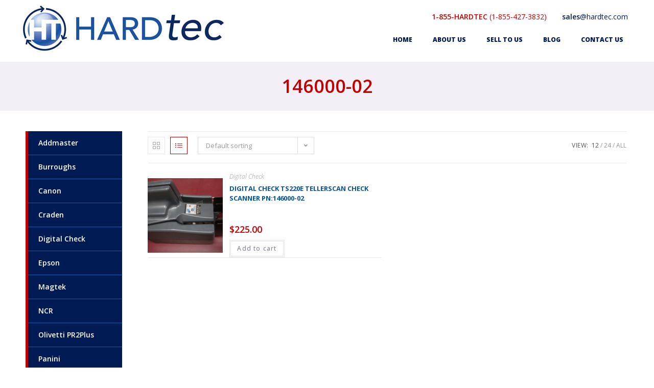

--- FILE ---
content_type: text/html; charset=UTF-8
request_url: https://www.hardtec.com/product-tag/146000-02/
body_size: 14470
content:
<!DOCTYPE html>
<html class="html" dir="ltr" lang="en-US" prefix="og: https://ogp.me/ns#">
<head>
	<meta charset="UTF-8">
	<link rel="profile" href="https://gmpg.org/xfn/11">

	<title>146000-02 | HARD tec</title>

		<!-- All in One SEO 4.6.0 - aioseo.com -->
		<meta name="robots" content="max-image-preview:large" />
		<link rel="canonical" href="https://www.hardtec.com/product-tag/146000-02/" />
		<meta name="generator" content="All in One SEO (AIOSEO) 4.6.0" />
		<script type="application/ld+json" class="aioseo-schema">
			{"@context":"https:\/\/schema.org","@graph":[{"@type":"BreadcrumbList","@id":"https:\/\/www.hardtec.com\/product-tag\/146000-02\/#breadcrumblist","itemListElement":[{"@type":"ListItem","@id":"https:\/\/www.hardtec.com\/#listItem","position":1,"name":"Home","item":"https:\/\/www.hardtec.com\/","nextItem":"https:\/\/www.hardtec.com\/product-tag\/146000-02\/#listItem"},{"@type":"ListItem","@id":"https:\/\/www.hardtec.com\/product-tag\/146000-02\/#listItem","position":2,"name":"146000-02","previousItem":"https:\/\/www.hardtec.com\/#listItem"}]},{"@type":"CollectionPage","@id":"https:\/\/www.hardtec.com\/product-tag\/146000-02\/#collectionpage","url":"https:\/\/www.hardtec.com\/product-tag\/146000-02\/","name":"146000-02 | HARD tec","inLanguage":"en-US","isPartOf":{"@id":"https:\/\/www.hardtec.com\/#website"},"breadcrumb":{"@id":"https:\/\/www.hardtec.com\/product-tag\/146000-02\/#breadcrumblist"}},{"@type":"Organization","@id":"https:\/\/www.hardtec.com\/#organization","name":"HARD tec","url":"https:\/\/www.hardtec.com\/","logo":{"@type":"ImageObject","url":"https:\/\/www.hardtec.com\/wp-content\/uploads\/2023\/12\/HARDtecLOGOsmall.jpg","@id":"https:\/\/www.hardtec.com\/product-tag\/146000-02\/#organizationLogo","width":160,"height":152},"image":{"@id":"https:\/\/www.hardtec.com\/product-tag\/146000-02\/#organizationLogo"},"contactPoint":{"@type":"ContactPoint","telephone":"+14088462708","contactType":"none"}},{"@type":"WebSite","@id":"https:\/\/www.hardtec.com\/#website","url":"https:\/\/www.hardtec.com\/","name":"HARD tec","description":"HARD tec","inLanguage":"en-US","publisher":{"@id":"https:\/\/www.hardtec.com\/#organization"}}]}
		</script>
		<!-- All in One SEO -->

<meta name="viewport" content="width=device-width, initial-scale=1"><link rel="alternate" type="application/rss+xml" title="HARD tec &raquo; Feed" href="https://www.hardtec.com/feed/" />
<link rel="alternate" type="application/rss+xml" title="HARD tec &raquo; Comments Feed" href="https://www.hardtec.com/comments/feed/" />
<link rel="alternate" type="application/rss+xml" title="HARD tec &raquo; 146000-02 Tag Feed" href="https://www.hardtec.com/product-tag/146000-02/feed/" />
<script>
window._wpemojiSettings = {"baseUrl":"https:\/\/s.w.org\/images\/core\/emoji\/14.0.0\/72x72\/","ext":".png","svgUrl":"https:\/\/s.w.org\/images\/core\/emoji\/14.0.0\/svg\/","svgExt":".svg","source":{"concatemoji":"https:\/\/www.hardtec.com\/wp-includes\/js\/wp-emoji-release.min.js?ver=6.3.1"}};
/*! This file is auto-generated */
!function(i,n){var o,s,e;function c(e){try{var t={supportTests:e,timestamp:(new Date).valueOf()};sessionStorage.setItem(o,JSON.stringify(t))}catch(e){}}function p(e,t,n){e.clearRect(0,0,e.canvas.width,e.canvas.height),e.fillText(t,0,0);var t=new Uint32Array(e.getImageData(0,0,e.canvas.width,e.canvas.height).data),r=(e.clearRect(0,0,e.canvas.width,e.canvas.height),e.fillText(n,0,0),new Uint32Array(e.getImageData(0,0,e.canvas.width,e.canvas.height).data));return t.every(function(e,t){return e===r[t]})}function u(e,t,n){switch(t){case"flag":return n(e,"\ud83c\udff3\ufe0f\u200d\u26a7\ufe0f","\ud83c\udff3\ufe0f\u200b\u26a7\ufe0f")?!1:!n(e,"\ud83c\uddfa\ud83c\uddf3","\ud83c\uddfa\u200b\ud83c\uddf3")&&!n(e,"\ud83c\udff4\udb40\udc67\udb40\udc62\udb40\udc65\udb40\udc6e\udb40\udc67\udb40\udc7f","\ud83c\udff4\u200b\udb40\udc67\u200b\udb40\udc62\u200b\udb40\udc65\u200b\udb40\udc6e\u200b\udb40\udc67\u200b\udb40\udc7f");case"emoji":return!n(e,"\ud83e\udef1\ud83c\udffb\u200d\ud83e\udef2\ud83c\udfff","\ud83e\udef1\ud83c\udffb\u200b\ud83e\udef2\ud83c\udfff")}return!1}function f(e,t,n){var r="undefined"!=typeof WorkerGlobalScope&&self instanceof WorkerGlobalScope?new OffscreenCanvas(300,150):i.createElement("canvas"),a=r.getContext("2d",{willReadFrequently:!0}),o=(a.textBaseline="top",a.font="600 32px Arial",{});return e.forEach(function(e){o[e]=t(a,e,n)}),o}function t(e){var t=i.createElement("script");t.src=e,t.defer=!0,i.head.appendChild(t)}"undefined"!=typeof Promise&&(o="wpEmojiSettingsSupports",s=["flag","emoji"],n.supports={everything:!0,everythingExceptFlag:!0},e=new Promise(function(e){i.addEventListener("DOMContentLoaded",e,{once:!0})}),new Promise(function(t){var n=function(){try{var e=JSON.parse(sessionStorage.getItem(o));if("object"==typeof e&&"number"==typeof e.timestamp&&(new Date).valueOf()<e.timestamp+604800&&"object"==typeof e.supportTests)return e.supportTests}catch(e){}return null}();if(!n){if("undefined"!=typeof Worker&&"undefined"!=typeof OffscreenCanvas&&"undefined"!=typeof URL&&URL.createObjectURL&&"undefined"!=typeof Blob)try{var e="postMessage("+f.toString()+"("+[JSON.stringify(s),u.toString(),p.toString()].join(",")+"));",r=new Blob([e],{type:"text/javascript"}),a=new Worker(URL.createObjectURL(r),{name:"wpTestEmojiSupports"});return void(a.onmessage=function(e){c(n=e.data),a.terminate(),t(n)})}catch(e){}c(n=f(s,u,p))}t(n)}).then(function(e){for(var t in e)n.supports[t]=e[t],n.supports.everything=n.supports.everything&&n.supports[t],"flag"!==t&&(n.supports.everythingExceptFlag=n.supports.everythingExceptFlag&&n.supports[t]);n.supports.everythingExceptFlag=n.supports.everythingExceptFlag&&!n.supports.flag,n.DOMReady=!1,n.readyCallback=function(){n.DOMReady=!0}}).then(function(){return e}).then(function(){var e;n.supports.everything||(n.readyCallback(),(e=n.source||{}).concatemoji?t(e.concatemoji):e.wpemoji&&e.twemoji&&(t(e.twemoji),t(e.wpemoji)))}))}((window,document),window._wpemojiSettings);
</script>
<style>
img.wp-smiley,
img.emoji {
	display: inline !important;
	border: none !important;
	box-shadow: none !important;
	height: 1em !important;
	width: 1em !important;
	margin: 0 0.07em !important;
	vertical-align: -0.1em !important;
	background: none !important;
	padding: 0 !important;
}
</style>
	<link rel='stylesheet' id='wp-block-library-css' href='https://www.hardtec.com/wp-includes/css/dist/block-library/style.min.css?ver=6.3.1' media='all' />
<style id='wp-block-library-theme-inline-css'>
.wp-block-audio figcaption{color:#555;font-size:13px;text-align:center}.is-dark-theme .wp-block-audio figcaption{color:hsla(0,0%,100%,.65)}.wp-block-audio{margin:0 0 1em}.wp-block-code{border:1px solid #ccc;border-radius:4px;font-family:Menlo,Consolas,monaco,monospace;padding:.8em 1em}.wp-block-embed figcaption{color:#555;font-size:13px;text-align:center}.is-dark-theme .wp-block-embed figcaption{color:hsla(0,0%,100%,.65)}.wp-block-embed{margin:0 0 1em}.blocks-gallery-caption{color:#555;font-size:13px;text-align:center}.is-dark-theme .blocks-gallery-caption{color:hsla(0,0%,100%,.65)}.wp-block-image figcaption{color:#555;font-size:13px;text-align:center}.is-dark-theme .wp-block-image figcaption{color:hsla(0,0%,100%,.65)}.wp-block-image{margin:0 0 1em}.wp-block-pullquote{border-bottom:4px solid;border-top:4px solid;color:currentColor;margin-bottom:1.75em}.wp-block-pullquote cite,.wp-block-pullquote footer,.wp-block-pullquote__citation{color:currentColor;font-size:.8125em;font-style:normal;text-transform:uppercase}.wp-block-quote{border-left:.25em solid;margin:0 0 1.75em;padding-left:1em}.wp-block-quote cite,.wp-block-quote footer{color:currentColor;font-size:.8125em;font-style:normal;position:relative}.wp-block-quote.has-text-align-right{border-left:none;border-right:.25em solid;padding-left:0;padding-right:1em}.wp-block-quote.has-text-align-center{border:none;padding-left:0}.wp-block-quote.is-large,.wp-block-quote.is-style-large,.wp-block-quote.is-style-plain{border:none}.wp-block-search .wp-block-search__label{font-weight:700}.wp-block-search__button{border:1px solid #ccc;padding:.375em .625em}:where(.wp-block-group.has-background){padding:1.25em 2.375em}.wp-block-separator.has-css-opacity{opacity:.4}.wp-block-separator{border:none;border-bottom:2px solid;margin-left:auto;margin-right:auto}.wp-block-separator.has-alpha-channel-opacity{opacity:1}.wp-block-separator:not(.is-style-wide):not(.is-style-dots){width:100px}.wp-block-separator.has-background:not(.is-style-dots){border-bottom:none;height:1px}.wp-block-separator.has-background:not(.is-style-wide):not(.is-style-dots){height:2px}.wp-block-table{margin:0 0 1em}.wp-block-table td,.wp-block-table th{word-break:normal}.wp-block-table figcaption{color:#555;font-size:13px;text-align:center}.is-dark-theme .wp-block-table figcaption{color:hsla(0,0%,100%,.65)}.wp-block-video figcaption{color:#555;font-size:13px;text-align:center}.is-dark-theme .wp-block-video figcaption{color:hsla(0,0%,100%,.65)}.wp-block-video{margin:0 0 1em}.wp-block-template-part.has-background{margin-bottom:0;margin-top:0;padding:1.25em 2.375em}
</style>
<style id='classic-theme-styles-inline-css'>
/*! This file is auto-generated */
.wp-block-button__link{color:#fff;background-color:#32373c;border-radius:9999px;box-shadow:none;text-decoration:none;padding:calc(.667em + 2px) calc(1.333em + 2px);font-size:1.125em}.wp-block-file__button{background:#32373c;color:#fff;text-decoration:none}
</style>
<style id='global-styles-inline-css'>
body{--wp--preset--color--black: #000000;--wp--preset--color--cyan-bluish-gray: #abb8c3;--wp--preset--color--white: #ffffff;--wp--preset--color--pale-pink: #f78da7;--wp--preset--color--vivid-red: #cf2e2e;--wp--preset--color--luminous-vivid-orange: #ff6900;--wp--preset--color--luminous-vivid-amber: #fcb900;--wp--preset--color--light-green-cyan: #7bdcb5;--wp--preset--color--vivid-green-cyan: #00d084;--wp--preset--color--pale-cyan-blue: #8ed1fc;--wp--preset--color--vivid-cyan-blue: #0693e3;--wp--preset--color--vivid-purple: #9b51e0;--wp--preset--gradient--vivid-cyan-blue-to-vivid-purple: linear-gradient(135deg,rgba(6,147,227,1) 0%,rgb(155,81,224) 100%);--wp--preset--gradient--light-green-cyan-to-vivid-green-cyan: linear-gradient(135deg,rgb(122,220,180) 0%,rgb(0,208,130) 100%);--wp--preset--gradient--luminous-vivid-amber-to-luminous-vivid-orange: linear-gradient(135deg,rgba(252,185,0,1) 0%,rgba(255,105,0,1) 100%);--wp--preset--gradient--luminous-vivid-orange-to-vivid-red: linear-gradient(135deg,rgba(255,105,0,1) 0%,rgb(207,46,46) 100%);--wp--preset--gradient--very-light-gray-to-cyan-bluish-gray: linear-gradient(135deg,rgb(238,238,238) 0%,rgb(169,184,195) 100%);--wp--preset--gradient--cool-to-warm-spectrum: linear-gradient(135deg,rgb(74,234,220) 0%,rgb(151,120,209) 20%,rgb(207,42,186) 40%,rgb(238,44,130) 60%,rgb(251,105,98) 80%,rgb(254,248,76) 100%);--wp--preset--gradient--blush-light-purple: linear-gradient(135deg,rgb(255,206,236) 0%,rgb(152,150,240) 100%);--wp--preset--gradient--blush-bordeaux: linear-gradient(135deg,rgb(254,205,165) 0%,rgb(254,45,45) 50%,rgb(107,0,62) 100%);--wp--preset--gradient--luminous-dusk: linear-gradient(135deg,rgb(255,203,112) 0%,rgb(199,81,192) 50%,rgb(65,88,208) 100%);--wp--preset--gradient--pale-ocean: linear-gradient(135deg,rgb(255,245,203) 0%,rgb(182,227,212) 50%,rgb(51,167,181) 100%);--wp--preset--gradient--electric-grass: linear-gradient(135deg,rgb(202,248,128) 0%,rgb(113,206,126) 100%);--wp--preset--gradient--midnight: linear-gradient(135deg,rgb(2,3,129) 0%,rgb(40,116,252) 100%);--wp--preset--font-size--small: 13px;--wp--preset--font-size--medium: 20px;--wp--preset--font-size--large: 36px;--wp--preset--font-size--x-large: 42px;--wp--preset--spacing--20: 0.44rem;--wp--preset--spacing--30: 0.67rem;--wp--preset--spacing--40: 1rem;--wp--preset--spacing--50: 1.5rem;--wp--preset--spacing--60: 2.25rem;--wp--preset--spacing--70: 3.38rem;--wp--preset--spacing--80: 5.06rem;--wp--preset--shadow--natural: 6px 6px 9px rgba(0, 0, 0, 0.2);--wp--preset--shadow--deep: 12px 12px 50px rgba(0, 0, 0, 0.4);--wp--preset--shadow--sharp: 6px 6px 0px rgba(0, 0, 0, 0.2);--wp--preset--shadow--outlined: 6px 6px 0px -3px rgba(255, 255, 255, 1), 6px 6px rgba(0, 0, 0, 1);--wp--preset--shadow--crisp: 6px 6px 0px rgba(0, 0, 0, 1);}:where(.is-layout-flex){gap: 0.5em;}:where(.is-layout-grid){gap: 0.5em;}body .is-layout-flow > .alignleft{float: left;margin-inline-start: 0;margin-inline-end: 2em;}body .is-layout-flow > .alignright{float: right;margin-inline-start: 2em;margin-inline-end: 0;}body .is-layout-flow > .aligncenter{margin-left: auto !important;margin-right: auto !important;}body .is-layout-constrained > .alignleft{float: left;margin-inline-start: 0;margin-inline-end: 2em;}body .is-layout-constrained > .alignright{float: right;margin-inline-start: 2em;margin-inline-end: 0;}body .is-layout-constrained > .aligncenter{margin-left: auto !important;margin-right: auto !important;}body .is-layout-constrained > :where(:not(.alignleft):not(.alignright):not(.alignfull)){max-width: var(--wp--style--global--content-size);margin-left: auto !important;margin-right: auto !important;}body .is-layout-constrained > .alignwide{max-width: var(--wp--style--global--wide-size);}body .is-layout-flex{display: flex;}body .is-layout-flex{flex-wrap: wrap;align-items: center;}body .is-layout-flex > *{margin: 0;}body .is-layout-grid{display: grid;}body .is-layout-grid > *{margin: 0;}:where(.wp-block-columns.is-layout-flex){gap: 2em;}:where(.wp-block-columns.is-layout-grid){gap: 2em;}:where(.wp-block-post-template.is-layout-flex){gap: 1.25em;}:where(.wp-block-post-template.is-layout-grid){gap: 1.25em;}.has-black-color{color: var(--wp--preset--color--black) !important;}.has-cyan-bluish-gray-color{color: var(--wp--preset--color--cyan-bluish-gray) !important;}.has-white-color{color: var(--wp--preset--color--white) !important;}.has-pale-pink-color{color: var(--wp--preset--color--pale-pink) !important;}.has-vivid-red-color{color: var(--wp--preset--color--vivid-red) !important;}.has-luminous-vivid-orange-color{color: var(--wp--preset--color--luminous-vivid-orange) !important;}.has-luminous-vivid-amber-color{color: var(--wp--preset--color--luminous-vivid-amber) !important;}.has-light-green-cyan-color{color: var(--wp--preset--color--light-green-cyan) !important;}.has-vivid-green-cyan-color{color: var(--wp--preset--color--vivid-green-cyan) !important;}.has-pale-cyan-blue-color{color: var(--wp--preset--color--pale-cyan-blue) !important;}.has-vivid-cyan-blue-color{color: var(--wp--preset--color--vivid-cyan-blue) !important;}.has-vivid-purple-color{color: var(--wp--preset--color--vivid-purple) !important;}.has-black-background-color{background-color: var(--wp--preset--color--black) !important;}.has-cyan-bluish-gray-background-color{background-color: var(--wp--preset--color--cyan-bluish-gray) !important;}.has-white-background-color{background-color: var(--wp--preset--color--white) !important;}.has-pale-pink-background-color{background-color: var(--wp--preset--color--pale-pink) !important;}.has-vivid-red-background-color{background-color: var(--wp--preset--color--vivid-red) !important;}.has-luminous-vivid-orange-background-color{background-color: var(--wp--preset--color--luminous-vivid-orange) !important;}.has-luminous-vivid-amber-background-color{background-color: var(--wp--preset--color--luminous-vivid-amber) !important;}.has-light-green-cyan-background-color{background-color: var(--wp--preset--color--light-green-cyan) !important;}.has-vivid-green-cyan-background-color{background-color: var(--wp--preset--color--vivid-green-cyan) !important;}.has-pale-cyan-blue-background-color{background-color: var(--wp--preset--color--pale-cyan-blue) !important;}.has-vivid-cyan-blue-background-color{background-color: var(--wp--preset--color--vivid-cyan-blue) !important;}.has-vivid-purple-background-color{background-color: var(--wp--preset--color--vivid-purple) !important;}.has-black-border-color{border-color: var(--wp--preset--color--black) !important;}.has-cyan-bluish-gray-border-color{border-color: var(--wp--preset--color--cyan-bluish-gray) !important;}.has-white-border-color{border-color: var(--wp--preset--color--white) !important;}.has-pale-pink-border-color{border-color: var(--wp--preset--color--pale-pink) !important;}.has-vivid-red-border-color{border-color: var(--wp--preset--color--vivid-red) !important;}.has-luminous-vivid-orange-border-color{border-color: var(--wp--preset--color--luminous-vivid-orange) !important;}.has-luminous-vivid-amber-border-color{border-color: var(--wp--preset--color--luminous-vivid-amber) !important;}.has-light-green-cyan-border-color{border-color: var(--wp--preset--color--light-green-cyan) !important;}.has-vivid-green-cyan-border-color{border-color: var(--wp--preset--color--vivid-green-cyan) !important;}.has-pale-cyan-blue-border-color{border-color: var(--wp--preset--color--pale-cyan-blue) !important;}.has-vivid-cyan-blue-border-color{border-color: var(--wp--preset--color--vivid-cyan-blue) !important;}.has-vivid-purple-border-color{border-color: var(--wp--preset--color--vivid-purple) !important;}.has-vivid-cyan-blue-to-vivid-purple-gradient-background{background: var(--wp--preset--gradient--vivid-cyan-blue-to-vivid-purple) !important;}.has-light-green-cyan-to-vivid-green-cyan-gradient-background{background: var(--wp--preset--gradient--light-green-cyan-to-vivid-green-cyan) !important;}.has-luminous-vivid-amber-to-luminous-vivid-orange-gradient-background{background: var(--wp--preset--gradient--luminous-vivid-amber-to-luminous-vivid-orange) !important;}.has-luminous-vivid-orange-to-vivid-red-gradient-background{background: var(--wp--preset--gradient--luminous-vivid-orange-to-vivid-red) !important;}.has-very-light-gray-to-cyan-bluish-gray-gradient-background{background: var(--wp--preset--gradient--very-light-gray-to-cyan-bluish-gray) !important;}.has-cool-to-warm-spectrum-gradient-background{background: var(--wp--preset--gradient--cool-to-warm-spectrum) !important;}.has-blush-light-purple-gradient-background{background: var(--wp--preset--gradient--blush-light-purple) !important;}.has-blush-bordeaux-gradient-background{background: var(--wp--preset--gradient--blush-bordeaux) !important;}.has-luminous-dusk-gradient-background{background: var(--wp--preset--gradient--luminous-dusk) !important;}.has-pale-ocean-gradient-background{background: var(--wp--preset--gradient--pale-ocean) !important;}.has-electric-grass-gradient-background{background: var(--wp--preset--gradient--electric-grass) !important;}.has-midnight-gradient-background{background: var(--wp--preset--gradient--midnight) !important;}.has-small-font-size{font-size: var(--wp--preset--font-size--small) !important;}.has-medium-font-size{font-size: var(--wp--preset--font-size--medium) !important;}.has-large-font-size{font-size: var(--wp--preset--font-size--large) !important;}.has-x-large-font-size{font-size: var(--wp--preset--font-size--x-large) !important;}
.wp-block-navigation a:where(:not(.wp-element-button)){color: inherit;}
:where(.wp-block-post-template.is-layout-flex){gap: 1.25em;}:where(.wp-block-post-template.is-layout-grid){gap: 1.25em;}
:where(.wp-block-columns.is-layout-flex){gap: 2em;}:where(.wp-block-columns.is-layout-grid){gap: 2em;}
.wp-block-pullquote{font-size: 1.5em;line-height: 1.6;}
</style>
<link rel='stylesheet' id='contact-form-7-css' href='https://www.hardtec.com/wp-content/plugins/contact-form-7/includes/css/styles.css?ver=5.9.3' media='all' />
<style id='woocommerce-inline-inline-css'>
.woocommerce form .form-row .required { visibility: visible; }
</style>
<link rel='stylesheet' id='oceanwp-woo-mini-cart-css' href='https://www.hardtec.com/wp-content/themes/oceanwp/assets/css/woo/woo-mini-cart.min.css?ver=6.3.1' media='all' />
<link rel='stylesheet' id='font-awesome-css' href='https://www.hardtec.com/wp-content/themes/oceanwp/assets/fonts/fontawesome/css/all.min.css?ver=5.15.1' media='all' />
<link rel='stylesheet' id='simple-line-icons-css' href='https://www.hardtec.com/wp-content/themes/oceanwp/assets/css/third/simple-line-icons.min.css?ver=2.4.0' media='all' />
<link rel='stylesheet' id='oceanwp-style-css' href='https://www.hardtec.com/wp-content/themes/oceanwp/assets/css/style.min.css?ver=1.7.8.1584261350' media='all' />
<link rel='stylesheet' id='elementor-icons-css' href='https://www.hardtec.com/wp-content/plugins/elementor/assets/lib/eicons/css/elementor-icons.min.css?ver=5.29.0' media='all' />
<link rel='stylesheet' id='elementor-frontend-css' href='https://www.hardtec.com/wp-content/plugins/elementor/assets/css/frontend.min.css?ver=3.21.0' media='all' />
<link rel='stylesheet' id='swiper-css' href='https://www.hardtec.com/wp-content/plugins/elementor/assets/lib/swiper/v8/css/swiper.min.css?ver=8.4.5' media='all' />
<link rel='stylesheet' id='elementor-post-473-css' href='https://www.hardtec.com/wp-content/uploads/elementor/css/post-473.css?ver=1713347478' media='all' />
<link rel='stylesheet' id='elementor-pro-css' href='https://www.hardtec.com/wp-content/plugins/elementor-pro/assets/css/frontend.min.css?ver=3.15.1' media='all' />
<link rel='stylesheet' id='elementor-global-css' href='https://www.hardtec.com/wp-content/uploads/elementor/css/global.css?ver=1713347479' media='all' />
<link rel='stylesheet' id='elementor-post-472-css' href='https://www.hardtec.com/wp-content/uploads/elementor/css/post-472.css?ver=1713347479' media='all' />
<link rel='stylesheet' id='elementor-post-482-css' href='https://www.hardtec.com/wp-content/uploads/elementor/css/post-482.css?ver=1713347479' media='all' />
<link rel='stylesheet' id='elementor-post-522-css' href='https://www.hardtec.com/wp-content/uploads/elementor/css/post-522.css?ver=1713347635' media='all' />
<link rel='stylesheet' id='oceanwp-woocommerce-css' href='https://www.hardtec.com/wp-content/themes/oceanwp/assets/css/woo/woocommerce.min.css?ver=6.3.1' media='all' />
<link rel='stylesheet' id='oceanwp-woo-star-font-css' href='https://www.hardtec.com/wp-content/themes/oceanwp/assets/css/woo/woo-star-font.min.css?ver=6.3.1' media='all' />
<link rel='stylesheet' id='oe-widgets-style-css' href='https://www.hardtec.com/wp-content/plugins/ocean-extra/assets/css/widgets.css?ver=6.3.1' media='all' />
<link rel='stylesheet' id='google-fonts-1-css' href='https://fonts.googleapis.com/css?family=Open+Sans%3A100%2C100italic%2C200%2C200italic%2C300%2C300italic%2C400%2C400italic%2C500%2C500italic%2C600%2C600italic%2C700%2C700italic%2C800%2C800italic%2C900%2C900italic&#038;display=auto&#038;ver=6.3.1' media='all' />
<link rel='stylesheet' id='elementor-icons-shared-0-css' href='https://www.hardtec.com/wp-content/plugins/elementor/assets/lib/font-awesome/css/fontawesome.min.css?ver=5.15.3' media='all' />
<link rel='stylesheet' id='elementor-icons-fa-solid-css' href='https://www.hardtec.com/wp-content/plugins/elementor/assets/lib/font-awesome/css/solid.min.css?ver=5.15.3' media='all' />
<link rel="preconnect" href="https://fonts.gstatic.com/" crossorigin><script src='https://www.hardtec.com/wp-includes/js/jquery/jquery.min.js?ver=3.7.0' id='jquery-core-js'></script>
<script src='https://www.hardtec.com/wp-includes/js/jquery/jquery-migrate.min.js?ver=3.4.1' id='jquery-migrate-js'></script>
<script src='https://www.hardtec.com/wp-content/plugins/woocommerce/assets/js/jquery-blockui/jquery.blockUI.min.js?ver=2.7.0-wc.8.7.0' id='jquery-blockui-js' defer data-wp-strategy='defer'></script>
<script src='https://www.hardtec.com/wp-content/plugins/woocommerce/assets/js/js-cookie/js.cookie.min.js?ver=2.1.4-wc.8.7.0' id='js-cookie-js' defer data-wp-strategy='defer'></script>
<script id='woocommerce-js-extra'>
var woocommerce_params = {"ajax_url":"\/wp-admin\/admin-ajax.php","wc_ajax_url":"\/?wc-ajax=%%endpoint%%"};
</script>
<script src='https://www.hardtec.com/wp-content/plugins/woocommerce/assets/js/frontend/woocommerce.min.js?ver=8.7.0' id='woocommerce-js' defer data-wp-strategy='defer'></script>
<script id='wc-cart-fragments-js-extra'>
var wc_cart_fragments_params = {"ajax_url":"\/wp-admin\/admin-ajax.php","wc_ajax_url":"\/?wc-ajax=%%endpoint%%","cart_hash_key":"wc_cart_hash_eb49caa98d5f6bc0f5fdf48d63a045b6","fragment_name":"wc_fragments_eb49caa98d5f6bc0f5fdf48d63a045b6","request_timeout":"5000"};
</script>
<script src='https://www.hardtec.com/wp-content/plugins/woocommerce/assets/js/frontend/cart-fragments.min.js?ver=8.7.0' id='wc-cart-fragments-js' defer data-wp-strategy='defer'></script>
<link rel="https://api.w.org/" href="https://www.hardtec.com/wp-json/" /><link rel="alternate" type="application/json" href="https://www.hardtec.com/wp-json/wp/v2/product_tag/71" /><link rel="EditURI" type="application/rsd+xml" title="RSD" href="https://www.hardtec.com/xmlrpc.php?rsd" />
<meta name="generator" content="WordPress 6.3.1" />
<meta name="generator" content="WooCommerce 8.7.0" />
	<noscript><style>.woocommerce-product-gallery{ opacity: 1 !important; }</style></noscript>
	<meta name="generator" content="Elementor 3.21.0; features: e_optimized_assets_loading, additional_custom_breakpoints; settings: css_print_method-external, google_font-enabled, font_display-auto">
<style>.recentcomments a{display:inline !important;padding:0 !important;margin:0 !important;}</style><link rel="icon" href="https://www.hardtec.com/wp-content/uploads/2020/04/favicon.png" sizes="32x32" />
<link rel="icon" href="https://www.hardtec.com/wp-content/uploads/2020/04/favicon.png" sizes="192x192" />
<link rel="apple-touch-icon" href="https://www.hardtec.com/wp-content/uploads/2020/04/favicon.png" />
<meta name="msapplication-TileImage" content="https://www.hardtec.com/wp-content/uploads/2020/04/favicon.png" />
		<style id="wp-custom-css">
			.home .page_title{display:none}.elementor-slide-description{background:#333;padding:25px}#main{min-height:60vh}.woocommerce ul.products.list li.product li.title a{padding:0 0 10px !important;font-size:13px !important;font-weight:700;color:#07559d;text-transform:uppercase}.woocommerce ul{text-align:left }.woocommerce ul.products li.product .woo-entry-inner li{}		</style>
		<!-- OceanWP CSS -->
<style type="text/css">
/* General CSS */.woocommerce-MyAccount-navigation ul li a:before,.woocommerce-checkout .woocommerce-info a,.woocommerce-checkout #payment ul.payment_methods .wc_payment_method>input[type=radio]:first-child:checked+label:before,.woocommerce-checkout #payment .payment_method_paypal .about_paypal,.woocommerce ul.products li.product li.category a:hover,.woocommerce ul.products li.product .button:hover,.woocommerce ul.products li.product .product-inner .added_to_cart:hover,.product_meta .posted_in a:hover,.product_meta .tagged_as a:hover,.woocommerce div.product .woocommerce-tabs ul.tabs li a:hover,.woocommerce div.product .woocommerce-tabs ul.tabs li.active a,.woocommerce .oceanwp-grid-list a.active,.woocommerce .oceanwp-grid-list a:hover,.woocommerce .oceanwp-off-canvas-filter:hover,.widget_shopping_cart ul.cart_list li .owp-grid-wrap .owp-grid a.remove:hover,.widget_product_categories li a:hover ~ .count,.widget_layered_nav li a:hover ~ .count,.woocommerce ul.products li.product:not(.product-category) .woo-entry-buttons li a:hover,a:hover,a.light:hover,.theme-heading .text::before,.theme-heading .text::after,#top-bar-content >a:hover,#top-bar-social li.oceanwp-email a:hover,#site-navigation-wrap .dropdown-menu >li >a:hover,#site-header.medium-header #medium-searchform button:hover,.oceanwp-mobile-menu-icon a:hover,.blog-entry.post .blog-entry-header .entry-title a:hover,.blog-entry.post .blog-entry-readmore a:hover,.blog-entry.thumbnail-entry .blog-entry-category a,ul.meta li a:hover,.dropcap,.single nav.post-navigation .nav-links .title,body .related-post-title a:hover,body #wp-calendar caption,body .contact-info-widget.default i,body .contact-info-widget.big-icons i,body .custom-links-widget .oceanwp-custom-links li a:hover,body .custom-links-widget .oceanwp-custom-links li a:hover:before,body .posts-thumbnails-widget li a:hover,body .social-widget li.oceanwp-email a:hover,.comment-author .comment-meta .comment-reply-link,#respond #cancel-comment-reply-link:hover,#footer-widgets .footer-box a:hover,#footer-bottom a:hover,#footer-bottom #footer-bottom-menu a:hover,.sidr a:hover,.sidr-class-dropdown-toggle:hover,.sidr-class-menu-item-has-children.active >a,.sidr-class-menu-item-has-children.active >a >.sidr-class-dropdown-toggle,input[type=checkbox]:checked:before{color:#c20000}.woocommerce .oceanwp-grid-list a.active .owp-icon use,.woocommerce .oceanwp-grid-list a:hover .owp-icon use,.single nav.post-navigation .nav-links .title .owp-icon use,.blog-entry.post .blog-entry-readmore a:hover .owp-icon use,body .contact-info-widget.default .owp-icon use,body .contact-info-widget.big-icons .owp-icon use{stroke:#c20000}.woocommerce div.product div.images .open-image,.wcmenucart-details.count,.woocommerce-message a,.woocommerce-error a,.woocommerce-info a,.woocommerce .widget_price_filter .ui-slider .ui-slider-handle,.woocommerce .widget_price_filter .ui-slider .ui-slider-range,.owp-product-nav li a.owp-nav-link:hover,.woocommerce div.product.owp-tabs-layout-vertical .woocommerce-tabs ul.tabs li a:after,.woocommerce .widget_product_categories li.current-cat >a ~ .count,.woocommerce .widget_product_categories li.current-cat >a:before,.woocommerce .widget_layered_nav li.chosen a ~ .count,.woocommerce .widget_layered_nav li.chosen a:before,#owp-checkout-timeline .active .timeline-wrapper,.bag-style:hover .wcmenucart-cart-icon .wcmenucart-count,.show-cart .wcmenucart-cart-icon .wcmenucart-count,.woocommerce ul.products li.product:not(.product-category) .image-wrap .button,input[type="button"],input[type="reset"],input[type="submit"],button[type="submit"],.button,#site-navigation-wrap .dropdown-menu >li.btn >a >span,.thumbnail:hover i,.post-quote-content,.omw-modal .omw-close-modal,body .contact-info-widget.big-icons li:hover i,body div.wpforms-container-full .wpforms-form input[type=submit],body div.wpforms-container-full .wpforms-form button[type=submit],body div.wpforms-container-full .wpforms-form .wpforms-page-button{background-color:#c20000}.thumbnail:hover .link-post-svg-icon{background-color:#c20000}body .contact-info-widget.big-icons li:hover .owp-icon{background-color:#c20000}.current-shop-items-dropdown{border-top-color:#c20000}.woocommerce div.product .woocommerce-tabs ul.tabs li.active a{border-bottom-color:#c20000}.wcmenucart-details.count:before{border-color:#c20000}.woocommerce ul.products li.product .button:hover{border-color:#c20000}.woocommerce ul.products li.product .product-inner .added_to_cart:hover{border-color:#c20000}.woocommerce div.product .woocommerce-tabs ul.tabs li.active a{border-color:#c20000}.woocommerce .oceanwp-grid-list a.active{border-color:#c20000}.woocommerce .oceanwp-grid-list a:hover{border-color:#c20000}.woocommerce .oceanwp-off-canvas-filter:hover{border-color:#c20000}.owp-product-nav li a.owp-nav-link:hover{border-color:#c20000}.widget_shopping_cart_content .buttons .button:first-child:hover{border-color:#c20000}.widget_shopping_cart ul.cart_list li .owp-grid-wrap .owp-grid a.remove:hover{border-color:#c20000}.widget_product_categories li a:hover ~ .count{border-color:#c20000}.woocommerce .widget_product_categories li.current-cat >a ~ .count{border-color:#c20000}.woocommerce .widget_product_categories li.current-cat >a:before{border-color:#c20000}.widget_layered_nav li a:hover ~ .count{border-color:#c20000}.woocommerce .widget_layered_nav li.chosen a ~ .count{border-color:#c20000}.woocommerce .widget_layered_nav li.chosen a:before{border-color:#c20000}#owp-checkout-timeline.arrow .active .timeline-wrapper:before{border-top-color:#c20000;border-bottom-color:#c20000}#owp-checkout-timeline.arrow .active .timeline-wrapper:after{border-left-color:#c20000;border-right-color:#c20000}.bag-style:hover .wcmenucart-cart-icon .wcmenucart-count{border-color:#c20000}.bag-style:hover .wcmenucart-cart-icon .wcmenucart-count:after{border-color:#c20000}.show-cart .wcmenucart-cart-icon .wcmenucart-count{border-color:#c20000}.show-cart .wcmenucart-cart-icon .wcmenucart-count:after{border-color:#c20000}.woocommerce ul.products li.product:not(.product-category) .woo-product-gallery .active a{border-color:#c20000}.woocommerce ul.products li.product:not(.product-category) .woo-product-gallery a:hover{border-color:#c20000}.widget-title{border-color:#c20000}blockquote{border-color:#c20000}#searchform-dropdown{border-color:#c20000}.dropdown-menu .sub-menu{border-color:#c20000}.blog-entry.large-entry .blog-entry-readmore a:hover{border-color:#c20000}.oceanwp-newsletter-form-wrap input[type="email"]:focus{border-color:#c20000}.social-widget li.oceanwp-email a:hover{border-color:#c20000}#respond #cancel-comment-reply-link:hover{border-color:#c20000}body .contact-info-widget.big-icons li:hover i{border-color:#c20000}#footer-widgets .oceanwp-newsletter-form-wrap input[type="email"]:focus{border-color:#c20000}blockquote,.wp-block-quote{border-left-color:#c20000}body .contact-info-widget.big-icons li:hover .owp-icon{border-color:#c20000}.woocommerce div.product div.images .open-image:hover,.woocommerce-error a:hover,.woocommerce-info a:hover,.woocommerce-message a:hover,.woocommerce-message a:focus,.woocommerce .button:focus,.woocommerce ul.products li.product:not(.product-category) .image-wrap .button:hover,input[type="button"]:hover,input[type="reset"]:hover,input[type="submit"]:hover,button[type="submit"]:hover,input[type="button"]:focus,input[type="reset"]:focus,input[type="submit"]:focus,button[type="submit"]:focus,.button:hover,.button:focus,#site-navigation-wrap .dropdown-menu >li.btn >a:hover >span,.post-quote-author,.omw-modal .omw-close-modal:hover,body div.wpforms-container-full .wpforms-form input[type=submit]:hover,body div.wpforms-container-full .wpforms-form button[type=submit]:hover,body div.wpforms-container-full .wpforms-form .wpforms-page-button:hover{background-color:#152f64}a{color:#c20000}a .owp-icon use{stroke:#c20000}.page-header .page-header-title,.page-header.background-image-page-header .page-header-title{color:#c20000}/* Header CSS */#site-header.has-header-media .overlay-header-media{background-color:rgba(0,0,0,0.5)}/* WooCommerce CSS */.widget_shopping_cart ul.cart_list li .owp-grid-wrap .owp-grid .amount{color:#c20000}.widget_shopping_cart .total .amount{color:#c20000}#owp-checkout-timeline .timeline-step{color:#cccccc}#owp-checkout-timeline .timeline-step{border-color:#cccccc}.woocommerce span.onsale{background-color:#c20000}.woocommerce ul.products li.product .price,.woocommerce ul.products li.product .price .amount{color:#c20000}.price,.amount{color:#c20000}
</style></head>

<body data-rsssl=1 class="archive tax-product_tag term-146000-02 term-71 wp-embed-responsive theme-oceanwp woocommerce woocommerce-page woocommerce-no-js oceanwp-theme dropdown-mobile no-header-border default-breakpoint content-full-width content-max-width page-header-disabled has-grid-list account-original-style elementor-default elementor-template-full-width elementor-kit-473 elementor-page-522" itemscope="itemscope" itemtype="https://schema.org/WebPage">

	
	
	<div id="outer-wrap" class="site clr">

		<a class="skip-link screen-reader-text" href="#main">Skip to content</a>

		
		<div id="wrap" class="clr">

			
			
<header id="site-header" class="clr" data-height="74" itemscope="itemscope" itemtype="https://schema.org/WPHeader" role="banner">

			<div data-elementor-type="header" data-elementor-id="472" class="elementor elementor-472 elementor-location-header" data-elementor-post-type="elementor_library">
					<div class="elementor-section-wrap">
								<section class="elementor-section elementor-top-section elementor-element elementor-element-718dfcd elementor-section-content-middle elementor-section-boxed elementor-section-height-default elementor-section-height-default" data-id="718dfcd" data-element_type="section">
						<div class="elementor-container elementor-column-gap-no">
					<div class="elementor-column elementor-col-50 elementor-top-column elementor-element elementor-element-abd7a95" data-id="abd7a95" data-element_type="column">
			<div class="elementor-widget-wrap elementor-element-populated">
						<div class="elementor-element elementor-element-e97e53b elementor-widget elementor-widget-image" data-id="e97e53b" data-element_type="widget" data-widget_type="image.default">
				<div class="elementor-widget-container">
													<img width="398" height="90" src="https://www.hardtec.com/wp-content/uploads/2020/04/logo.jpg" class="attachment-large size-large wp-image-474" alt="" srcset="https://www.hardtec.com/wp-content/uploads/2020/04/logo.jpg 398w, https://www.hardtec.com/wp-content/uploads/2020/04/logo-300x68.jpg 300w" sizes="(max-width: 398px) 100vw, 398px" />													</div>
				</div>
					</div>
		</div>
				<div class="elementor-column elementor-col-50 elementor-top-column elementor-element elementor-element-9992728" data-id="9992728" data-element_type="column">
			<div class="elementor-widget-wrap elementor-element-populated">
						<section class="elementor-section elementor-inner-section elementor-element elementor-element-e39bbff elementor-hidden-phone elementor-section-boxed elementor-section-height-default elementor-section-height-default" data-id="e39bbff" data-element_type="section">
						<div class="elementor-container elementor-column-gap-default">
					<div class="elementor-column elementor-col-50 elementor-inner-column elementor-element elementor-element-8aee799" data-id="8aee799" data-element_type="column">
			<div class="elementor-widget-wrap elementor-element-populated">
						<div class="elementor-element elementor-element-0fcf9a2 elementor-align-right elementor-icon-list--layout-traditional elementor-list-item-link-full_width elementor-widget elementor-widget-icon-list" data-id="0fcf9a2" data-element_type="widget" data-widget_type="icon-list.default">
				<div class="elementor-widget-container">
					<ul class="elementor-icon-list-items">
							<li class="elementor-icon-list-item">
											<a href="mailto:%20sales@hardtec.com">

											<span class="elementor-icon-list-text"><b> 1-855-HARDTEC</b> (1-855-427-3832)</span>
											</a>
									</li>
						</ul>
				</div>
				</div>
					</div>
		</div>
				<div class="elementor-column elementor-col-50 elementor-inner-column elementor-element elementor-element-a4e50c6" data-id="a4e50c6" data-element_type="column">
			<div class="elementor-widget-wrap elementor-element-populated">
						<div class="elementor-element elementor-element-e2772ef elementor-align-right elementor-icon-list--layout-traditional elementor-list-item-link-full_width elementor-widget elementor-widget-icon-list" data-id="e2772ef" data-element_type="widget" data-widget_type="icon-list.default">
				<div class="elementor-widget-container">
					<ul class="elementor-icon-list-items">
							<li class="elementor-icon-list-item">
											<a href="mailto:%20sales@hardtec.com">

											<span class="elementor-icon-list-text"><b> sales</b>@hardtec.com</span>
											</a>
									</li>
						</ul>
				</div>
				</div>
					</div>
		</div>
					</div>
		</section>
				<div class="elementor-element elementor-element-8c697b4 elementor-nav-menu__align-right elementor-nav-menu--dropdown-mobile elementor-nav-menu--stretch elementor-nav-menu__text-align-aside elementor-nav-menu--toggle elementor-nav-menu--burger elementor-widget elementor-widget-nav-menu" data-id="8c697b4" data-element_type="widget" data-settings="{&quot;full_width&quot;:&quot;stretch&quot;,&quot;layout&quot;:&quot;horizontal&quot;,&quot;submenu_icon&quot;:{&quot;value&quot;:&quot;&lt;i class=\&quot;fas fa-caret-down\&quot;&gt;&lt;\/i&gt;&quot;,&quot;library&quot;:&quot;fa-solid&quot;},&quot;toggle&quot;:&quot;burger&quot;}" data-widget_type="nav-menu.default">
				<div class="elementor-widget-container">
						<nav class="elementor-nav-menu--main elementor-nav-menu__container elementor-nav-menu--layout-horizontal e--pointer-none">
				<ul id="menu-1-8c697b4" class="elementor-nav-menu"><li class="menu-item menu-item-type-post_type menu-item-object-page menu-item-home menu-item-7"><a href="https://www.hardtec.com/" class="elementor-item">Home</a></li>
<li class="menu-item menu-item-type-post_type menu-item-object-page menu-item-11"><a href="https://www.hardtec.com/about-us/" class="elementor-item">About Us</a></li>
<li class="menu-item menu-item-type-post_type menu-item-object-page menu-item-29"><a href="https://www.hardtec.com/sell-to-us/" class="elementor-item">Sell to Us</a></li>
<li class="menu-item menu-item-type-post_type menu-item-object-page menu-item-143"><a href="https://www.hardtec.com/blog/" class="elementor-item">Blog</a></li>
<li class="menu-item menu-item-type-post_type menu-item-object-page menu-item-22"><a href="https://www.hardtec.com/contact-us/" class="elementor-item">Contact Us</a></li>
</ul>			</nav>
					<div class="elementor-menu-toggle" role="button" tabindex="0" aria-label="Menu Toggle" aria-expanded="false">
			<i aria-hidden="true" role="presentation" class="elementor-menu-toggle__icon--open eicon-menu-bar"></i><i aria-hidden="true" role="presentation" class="elementor-menu-toggle__icon--close eicon-close"></i>			<span class="elementor-screen-only">Menu</span>
		</div>
					<nav class="elementor-nav-menu--dropdown elementor-nav-menu__container" aria-hidden="true">
				<ul id="menu-2-8c697b4" class="elementor-nav-menu"><li class="menu-item menu-item-type-post_type menu-item-object-page menu-item-home menu-item-7"><a href="https://www.hardtec.com/" class="elementor-item" tabindex="-1">Home</a></li>
<li class="menu-item menu-item-type-post_type menu-item-object-page menu-item-11"><a href="https://www.hardtec.com/about-us/" class="elementor-item" tabindex="-1">About Us</a></li>
<li class="menu-item menu-item-type-post_type menu-item-object-page menu-item-29"><a href="https://www.hardtec.com/sell-to-us/" class="elementor-item" tabindex="-1">Sell to Us</a></li>
<li class="menu-item menu-item-type-post_type menu-item-object-page menu-item-143"><a href="https://www.hardtec.com/blog/" class="elementor-item" tabindex="-1">Blog</a></li>
<li class="menu-item menu-item-type-post_type menu-item-object-page menu-item-22"><a href="https://www.hardtec.com/contact-us/" class="elementor-item" tabindex="-1">Contact Us</a></li>
</ul>			</nav>
				</div>
				</div>
					</div>
		</div>
					</div>
		</section>
				<section class="elementor-section elementor-top-section elementor-element elementor-element-c713e7d page_title elementor-section-boxed elementor-section-height-default elementor-section-height-default" data-id="c713e7d" data-element_type="section" data-settings="{&quot;background_background&quot;:&quot;classic&quot;}">
						<div class="elementor-container elementor-column-gap-default">
					<div class="elementor-column elementor-col-100 elementor-top-column elementor-element elementor-element-4d60e7f" data-id="4d60e7f" data-element_type="column">
			<div class="elementor-widget-wrap elementor-element-populated">
						<div class="elementor-element elementor-element-0306f09 elementor-widget elementor-widget-heading" data-id="0306f09" data-element_type="widget" data-widget_type="heading.default">
				<div class="elementor-widget-container">
			<h2 class="elementor-heading-title elementor-size-default">146000-02</h2>		</div>
				</div>
					</div>
		</div>
					</div>
		</section>
							</div>
				</div>
		
</header><!-- #site-header -->


			
			<main id="main" class="site-main clr"  role="main">

						<div data-elementor-type="product-archive" data-elementor-id="522" class="elementor elementor-522 elementor-location-archive product" data-elementor-post-type="elementor_library">
					<div class="elementor-section-wrap">
								<section class="elementor-section elementor-top-section elementor-element elementor-element-e71621e elementor-reverse-mobile elementor-section-boxed elementor-section-height-default elementor-section-height-default" data-id="e71621e" data-element_type="section" data-settings="{&quot;background_background&quot;:&quot;classic&quot;}">
						<div class="elementor-container elementor-column-gap-default">
					<div class="elementor-column elementor-col-33 elementor-top-column elementor-element elementor-element-7dfc61e" data-id="7dfc61e" data-element_type="column">
			<div class="elementor-widget-wrap elementor-element-populated">
						<div class="elementor-element elementor-element-23e28d7 elementor-nav-menu--dropdown-none elementor-widget elementor-widget-nav-menu" data-id="23e28d7" data-element_type="widget" data-settings="{&quot;layout&quot;:&quot;vertical&quot;,&quot;submenu_icon&quot;:{&quot;value&quot;:&quot;&lt;i class=\&quot;fas fa-caret-down\&quot;&gt;&lt;\/i&gt;&quot;,&quot;library&quot;:&quot;fa-solid&quot;}}" data-widget_type="nav-menu.default">
				<div class="elementor-widget-container">
						<nav class="elementor-nav-menu--main elementor-nav-menu__container elementor-nav-menu--layout-vertical e--pointer-background e--animation-fade">
				<ul id="menu-1-23e28d7" class="elementor-nav-menu sm-vertical"><li class="menu-item menu-item-type-taxonomy menu-item-object-product_cat menu-item-43"><a href="https://www.hardtec.com/product-category/addmaster/" class="elementor-item">Addmaster</a></li>
<li class="menu-item menu-item-type-taxonomy menu-item-object-product_cat menu-item-44"><a href="https://www.hardtec.com/product-category/burroughs/" class="elementor-item">Burroughs</a></li>
<li class="menu-item menu-item-type-taxonomy menu-item-object-product_cat menu-item-45"><a href="https://www.hardtec.com/product-category/canon/" class="elementor-item">Canon</a></li>
<li class="menu-item menu-item-type-taxonomy menu-item-object-product_cat menu-item-46"><a href="https://www.hardtec.com/product-category/craden/" class="elementor-item">Craden</a></li>
<li class="menu-item menu-item-type-taxonomy menu-item-object-product_cat menu-item-47"><a href="https://www.hardtec.com/product-category/digital-check/" class="elementor-item">Digital Check</a></li>
<li class="menu-item menu-item-type-taxonomy menu-item-object-product_cat menu-item-48"><a href="https://www.hardtec.com/product-category/epson/" class="elementor-item">Epson</a></li>
<li class="menu-item menu-item-type-taxonomy menu-item-object-product_cat menu-item-229"><a href="https://www.hardtec.com/product-category/magtek/" class="elementor-item">Magtek</a></li>
<li class="menu-item menu-item-type-taxonomy menu-item-object-product_cat menu-item-123"><a href="https://www.hardtec.com/product-category/ncr/" class="elementor-item">NCR</a></li>
<li class="menu-item menu-item-type-post_type menu-item-object-product menu-item-392"><a href="https://www.hardtec.com/product/olivetti-pr2plus-passbook-document-printer/" class="elementor-item">Olivetti PR2Plus</a></li>
<li class="menu-item menu-item-type-taxonomy menu-item-object-product_cat menu-item-49"><a href="https://www.hardtec.com/product-category/panini/" class="elementor-item">Panini</a></li>
<li class="menu-item menu-item-type-taxonomy menu-item-object-product_cat menu-item-50"><a href="https://www.hardtec.com/product-category/unisys/" class="elementor-item">Unisys</a></li>
</ul>			</nav>
						<nav class="elementor-nav-menu--dropdown elementor-nav-menu__container" aria-hidden="true">
				<ul id="menu-2-23e28d7" class="elementor-nav-menu sm-vertical"><li class="menu-item menu-item-type-taxonomy menu-item-object-product_cat menu-item-43"><a href="https://www.hardtec.com/product-category/addmaster/" class="elementor-item" tabindex="-1">Addmaster</a></li>
<li class="menu-item menu-item-type-taxonomy menu-item-object-product_cat menu-item-44"><a href="https://www.hardtec.com/product-category/burroughs/" class="elementor-item" tabindex="-1">Burroughs</a></li>
<li class="menu-item menu-item-type-taxonomy menu-item-object-product_cat menu-item-45"><a href="https://www.hardtec.com/product-category/canon/" class="elementor-item" tabindex="-1">Canon</a></li>
<li class="menu-item menu-item-type-taxonomy menu-item-object-product_cat menu-item-46"><a href="https://www.hardtec.com/product-category/craden/" class="elementor-item" tabindex="-1">Craden</a></li>
<li class="menu-item menu-item-type-taxonomy menu-item-object-product_cat menu-item-47"><a href="https://www.hardtec.com/product-category/digital-check/" class="elementor-item" tabindex="-1">Digital Check</a></li>
<li class="menu-item menu-item-type-taxonomy menu-item-object-product_cat menu-item-48"><a href="https://www.hardtec.com/product-category/epson/" class="elementor-item" tabindex="-1">Epson</a></li>
<li class="menu-item menu-item-type-taxonomy menu-item-object-product_cat menu-item-229"><a href="https://www.hardtec.com/product-category/magtek/" class="elementor-item" tabindex="-1">Magtek</a></li>
<li class="menu-item menu-item-type-taxonomy menu-item-object-product_cat menu-item-123"><a href="https://www.hardtec.com/product-category/ncr/" class="elementor-item" tabindex="-1">NCR</a></li>
<li class="menu-item menu-item-type-post_type menu-item-object-product menu-item-392"><a href="https://www.hardtec.com/product/olivetti-pr2plus-passbook-document-printer/" class="elementor-item" tabindex="-1">Olivetti PR2Plus</a></li>
<li class="menu-item menu-item-type-taxonomy menu-item-object-product_cat menu-item-49"><a href="https://www.hardtec.com/product-category/panini/" class="elementor-item" tabindex="-1">Panini</a></li>
<li class="menu-item menu-item-type-taxonomy menu-item-object-product_cat menu-item-50"><a href="https://www.hardtec.com/product-category/unisys/" class="elementor-item" tabindex="-1">Unisys</a></li>
</ul>			</nav>
				</div>
				</div>
					</div>
		</div>
				<div class="elementor-column elementor-col-66 elementor-top-column elementor-element elementor-element-37062ed" data-id="37062ed" data-element_type="column">
			<div class="elementor-widget-wrap elementor-element-populated">
						<div class="elementor-element elementor-element-20d92d9 elementor-products-grid elementor-wc-products elementor-show-pagination-border-yes elementor-widget elementor-widget-wc-archive-products" data-id="20d92d9" data-element_type="widget" data-widget_type="wc-archive-products.default">
				<div class="elementor-widget-container">
			<div class="woocommerce columns-2 "><div class="woocommerce-notices-wrapper"></div><div class="oceanwp-toolbar clr"><nav class="oceanwp-grid-list"><a href="#" id="oceanwp-grid" title="Grid view" class=" grid-btn"><i class=" icon-grid" aria-hidden="true" role="img"></i></a><a href="#" id="oceanwp-list" title="List view" class="active  list-btn"><i class=" icon-list" aria-hidden="true" role="img"></i></a></nav><form class="woocommerce-ordering" method="get">
	<select name="orderby" class="orderby" aria-label="Shop order">
					<option value="menu_order"  selected='selected'>Default sorting</option>
					<option value="popularity" >Sort by popularity</option>
					<option value="date" >Sort by latest</option>
					<option value="price" >Sort by price: low to high</option>
					<option value="price-desc" >Sort by price: high to low</option>
			</select>
	<input type="hidden" name="paged" value="1" />
	</form>

<ul class="result-count">
	<li class="view-title">View:</li>
	<li><a class="view-first active" href="https://www.hardtec.com/product-tag/146000-02/?products-per-page=12">12</a></li>
	<li><a class="view-second" href="https://www.hardtec.com/product-tag/146000-02/?products-per-page=24">24</a></li>
	<li><a class="view-all" href="https://www.hardtec.com/product-tag/146000-02/?products-per-page=all">All</a></li>
</ul>
</div>
<ul class="products elementor-grid oceanwp-row clr list">
<li class="entry has-media has-product-nav col span_1_of_2 owp-content-left owp-thumbs-layout-horizontal owp-btn-normal owp-tabs-layout-horizontal product type-product post-103 status-publish first instock product_cat-digital-check product_tag-146000-02 product_tag-check-scanner product_tag-digital-check-2 product_tag-tellerscan product_tag-ts220 product_tag-ts220e has-post-thumbnail shipping-taxable purchasable product-type-simple">
	<div class="product-inner clr">
	<div class="woo-entry-image-swap woo-entry-image clr">
		<a href="https://www.hardtec.com/product/digital-check-ts220e-teller-check-scanner/" class="woocommerce-LoopProduct-link"><img width="150" height="150" src="https://www.hardtec.com/wp-content/uploads/2014/09/TS220E-Scanner-scaled-150x150.jpg" class="woo-entry-image-main" alt="Digital Check TS220E TellerScan check scanner PN:146000-02" decoding="async" itemprop="image" srcset="https://www.hardtec.com/wp-content/uploads/2014/09/TS220E-Scanner-scaled-150x150.jpg 150w, https://www.hardtec.com/wp-content/uploads/2014/09/TS220E-Scanner-scaled-100x100.jpg 100w" sizes="(max-width: 150px) 100vw, 150px" /><img width="150" height="150" src="https://www.hardtec.com/wp-content/uploads/2014/09/TS220ELabel-150x150.jpg" class="woo-entry-image-secondary" alt="Digital Check TS220E TellerScan check scanner PN:146000-02" decoding="async" itemprop="image" srcset="https://www.hardtec.com/wp-content/uploads/2014/09/TS220ELabel-150x150.jpg 150w, https://www.hardtec.com/wp-content/uploads/2014/09/TS220ELabel-100x100.jpg 100w" sizes="(max-width: 150px) 100vw, 150px" /></a>	</div><!-- .woo-entry-image-swap -->

<ul class="woo-entry-inner clr"><li class="image-wrap">
	<div class="woo-entry-image-swap woo-entry-image clr">
		<a href="https://www.hardtec.com/product/digital-check-ts220e-teller-check-scanner/" class="woocommerce-LoopProduct-link"><img width="150" height="150" src="https://www.hardtec.com/wp-content/uploads/2014/09/TS220E-Scanner-scaled-150x150.jpg" class="woo-entry-image-main" alt="Digital Check TS220E TellerScan check scanner PN:146000-02" decoding="async" itemprop="image" srcset="https://www.hardtec.com/wp-content/uploads/2014/09/TS220E-Scanner-scaled-150x150.jpg 150w, https://www.hardtec.com/wp-content/uploads/2014/09/TS220E-Scanner-scaled-100x100.jpg 100w" sizes="(max-width: 150px) 100vw, 150px" /><img width="150" height="150" src="https://www.hardtec.com/wp-content/uploads/2014/09/TS220ELabel-150x150.jpg" class="woo-entry-image-secondary" alt="Digital Check TS220E TellerScan check scanner PN:146000-02" decoding="async" itemprop="image" srcset="https://www.hardtec.com/wp-content/uploads/2014/09/TS220ELabel-150x150.jpg 150w, https://www.hardtec.com/wp-content/uploads/2014/09/TS220ELabel-100x100.jpg 100w" sizes="(max-width: 150px) 100vw, 150px" /></a>	</div><!-- .woo-entry-image-swap -->

</li><li class="category"><a href="https://www.hardtec.com/product-category/digital-check/" rel="tag">Digital Check</a></li><li class="title"><h2><a href="https://www.hardtec.com/product/digital-check-ts220e-teller-check-scanner/">Digital Check TS220E TellerScan check scanner PN:146000-02</a></h2></li><li class="price-wrap">
	<span class="price"><span class="woocommerce-Price-amount amount"><bdi><span class="woocommerce-Price-currencySymbol">&#36;</span>225.00</bdi></span></span>
</li><li class="btn-wrap clr"><a href="?add-to-cart=103" data-quantity="1" class="button product_type_simple add_to_cart_button ajax_add_to_cart" data-product_id="103" data-product_sku="Digital Check TS220E" aria-label="Add to cart: &ldquo;Digital Check TS220E TellerScan check scanner PN:146000-02&rdquo;" aria-describedby="" rel="nofollow">Add to cart</a></li></ul></div><!-- .product-inner .clr --></li>
</ul>
</div>		</div>
				</div>
					</div>
		</div>
					</div>
		</section>
							</div>
				</div>
		
	</main><!-- #main -->

	
	
			<div data-elementor-type="footer" data-elementor-id="482" class="elementor elementor-482 elementor-location-footer" data-elementor-post-type="elementor_library">
					<div class="elementor-section-wrap">
								<section class="elementor-section elementor-top-section elementor-element elementor-element-e73890b elementor-section-content-middle elementor-section-boxed elementor-section-height-default elementor-section-height-default" data-id="e73890b" data-element_type="section" data-settings="{&quot;background_background&quot;:&quot;classic&quot;}">
						<div class="elementor-container elementor-column-gap-default">
					<div class="elementor-column elementor-col-50 elementor-top-column elementor-element elementor-element-170d73c" data-id="170d73c" data-element_type="column">
			<div class="elementor-widget-wrap elementor-element-populated">
						<div class="elementor-element elementor-element-fd5a571 elementor-widget elementor-widget-heading" data-id="fd5a571" data-element_type="widget" data-widget_type="heading.default">
				<div class="elementor-widget-container">
			<span class="elementor-heading-title elementor-size-default">Copyright 2022 HARDTec. All rights reserved.</span>		</div>
				</div>
					</div>
		</div>
				<div class="elementor-column elementor-col-50 elementor-top-column elementor-element elementor-element-70d5f53" data-id="70d5f53" data-element_type="column">
			<div class="elementor-widget-wrap elementor-element-populated">
						<div class="elementor-element elementor-element-1b9e77e elementor-nav-menu__align-center elementor-nav-menu--dropdown-none elementor-widget elementor-widget-nav-menu" data-id="1b9e77e" data-element_type="widget" data-settings="{&quot;layout&quot;:&quot;horizontal&quot;,&quot;submenu_icon&quot;:{&quot;value&quot;:&quot;&lt;i class=\&quot;fas fa-caret-down\&quot;&gt;&lt;\/i&gt;&quot;,&quot;library&quot;:&quot;fa-solid&quot;}}" data-widget_type="nav-menu.default">
				<div class="elementor-widget-container">
						<nav class="elementor-nav-menu--main elementor-nav-menu__container elementor-nav-menu--layout-horizontal e--pointer-none">
				<ul id="menu-1-1b9e77e" class="elementor-nav-menu"><li class="menu-item menu-item-type-post_type menu-item-object-page menu-item-home menu-item-8"><a href="https://www.hardtec.com/" class="elementor-item">Home</a></li>
<li class="menu-item menu-item-type-post_type menu-item-object-page menu-item-21"><a href="https://www.hardtec.com/about-us/" class="elementor-item">About Us</a></li>
<li class="menu-item menu-item-type-post_type menu-item-object-page menu-item-55"><a href="https://www.hardtec.com/sell-to-us/" class="elementor-item">Sell to Us</a></li>
<li class="menu-item menu-item-type-post_type menu-item-object-page menu-item-144"><a href="https://www.hardtec.com/blog/" class="elementor-item">Blog</a></li>
<li class="menu-item menu-item-type-post_type menu-item-object-page menu-item-20"><a href="https://www.hardtec.com/contact-us/" class="elementor-item">Contact Us</a></li>
<li class="menu-item menu-item-type-post_type menu-item-object-page menu-item-270"><a href="https://www.hardtec.com/sitemap/" class="elementor-item">Sitemap</a></li>
</ul>			</nav>
						<nav class="elementor-nav-menu--dropdown elementor-nav-menu__container" aria-hidden="true">
				<ul id="menu-2-1b9e77e" class="elementor-nav-menu"><li class="menu-item menu-item-type-post_type menu-item-object-page menu-item-home menu-item-8"><a href="https://www.hardtec.com/" class="elementor-item" tabindex="-1">Home</a></li>
<li class="menu-item menu-item-type-post_type menu-item-object-page menu-item-21"><a href="https://www.hardtec.com/about-us/" class="elementor-item" tabindex="-1">About Us</a></li>
<li class="menu-item menu-item-type-post_type menu-item-object-page menu-item-55"><a href="https://www.hardtec.com/sell-to-us/" class="elementor-item" tabindex="-1">Sell to Us</a></li>
<li class="menu-item menu-item-type-post_type menu-item-object-page menu-item-144"><a href="https://www.hardtec.com/blog/" class="elementor-item" tabindex="-1">Blog</a></li>
<li class="menu-item menu-item-type-post_type menu-item-object-page menu-item-20"><a href="https://www.hardtec.com/contact-us/" class="elementor-item" tabindex="-1">Contact Us</a></li>
<li class="menu-item menu-item-type-post_type menu-item-object-page menu-item-270"><a href="https://www.hardtec.com/sitemap/" class="elementor-item" tabindex="-1">Sitemap</a></li>
</ul>			</nav>
				</div>
				</div>
					</div>
		</div>
					</div>
		</section>
							</div>
				</div>
		
	
</div><!-- #wrap -->


</div><!-- #outer-wrap -->



<a aria-label="Scroll to the top of the page" href="#" id="scroll-top" class="scroll-top-right"><i class=" fa fa-angle-up" aria-hidden="true" role="img"></i></a>




<div id="oceanwp-cart-sidebar-wrap"><div class="oceanwp-cart-sidebar"><a href="#" class="oceanwp-cart-close">×</a><p class="owp-cart-title">Cart</p><div class="divider"></div><div class="owp-mini-cart"><div class="widget woocommerce widget_shopping_cart"><div class="widget_shopping_cart_content"></div></div></div></div><div class="oceanwp-cart-sidebar-overlay"></div></div>	<script>
		(function () {
			var c = document.body.className;
			c = c.replace(/woocommerce-no-js/, 'woocommerce-js');
			document.body.className = c;
		})();
	</script>
	<script src='https://www.hardtec.com/wp-content/plugins/contact-form-7/includes/swv/js/index.js?ver=5.9.3' id='swv-js'></script>
<script id='contact-form-7-js-extra'>
var wpcf7 = {"api":{"root":"https:\/\/www.hardtec.com\/wp-json\/","namespace":"contact-form-7\/v1"}};
</script>
<script src='https://www.hardtec.com/wp-content/plugins/contact-form-7/includes/js/index.js?ver=5.9.3' id='contact-form-7-js'></script>
<script src='https://www.hardtec.com/wp-content/plugins/woocommerce/assets/js/sourcebuster/sourcebuster.min.js?ver=8.7.0' id='sourcebuster-js-js'></script>
<script id='wc-order-attribution-js-extra'>
var wc_order_attribution = {"params":{"lifetime":1.0000000000000000818030539140313095458623138256371021270751953125e-5,"session":30,"ajaxurl":"https:\/\/www.hardtec.com\/wp-admin\/admin-ajax.php","prefix":"wc_order_attribution_","allowTracking":true},"fields":{"source_type":"current.typ","referrer":"current_add.rf","utm_campaign":"current.cmp","utm_source":"current.src","utm_medium":"current.mdm","utm_content":"current.cnt","utm_id":"current.id","utm_term":"current.trm","session_entry":"current_add.ep","session_start_time":"current_add.fd","session_pages":"session.pgs","session_count":"udata.vst","user_agent":"udata.uag"}};
</script>
<script src='https://www.hardtec.com/wp-content/plugins/woocommerce/assets/js/frontend/order-attribution.min.js?ver=8.7.0' id='wc-order-attribution-js'></script>
<script src='https://www.hardtec.com/wp-includes/js/imagesloaded.min.js?ver=4.1.4' id='imagesloaded-js'></script>
<script id='oceanwp-main-js-extra'>
var oceanwpLocalize = {"nonce":"1f1818c561","isRTL":"","menuSearchStyle":"drop_down","mobileMenuSearchStyle":"disabled","sidrSource":null,"sidrDisplace":"1","sidrSide":"left","sidrDropdownTarget":"link","verticalHeaderTarget":"link","customScrollOffset":"0","customSelects":".woocommerce-ordering .orderby, #dropdown_product_cat, .widget_categories select, .widget_archive select, .single-product .variations_form .variations select","wooCartStyle":"drop_down","ajax_url":"https:\/\/www.hardtec.com\/wp-admin\/admin-ajax.php","cart_url":"https:\/\/www.hardtec.com\/cart\/","cart_redirect_after_add":"yes","view_cart":"View cart","floating_bar":"on","grouped_text":"View products","multistep_checkout_error":"Some required fields are empty. Please fill the required fields to go to the next step.","oe_mc_wpnonce":"9c3728eddc"};
</script>
<script src='https://www.hardtec.com/wp-content/themes/oceanwp/assets/js/theme.min.js?ver=1.7.8.1584261350' id='oceanwp-main-js'></script>
<script src='https://www.hardtec.com/wp-content/themes/oceanwp/assets/js/drop-down-mobile-menu.min.js?ver=1.7.8.1584261350' id='oceanwp-drop-down-mobile-menu-js'></script>
<script src='https://www.hardtec.com/wp-content/themes/oceanwp/assets/js/drop-down-search.min.js?ver=1.7.8.1584261350' id='oceanwp-drop-down-search-js'></script>
<script src='https://www.hardtec.com/wp-content/themes/oceanwp/assets/js/vendors/magnific-popup.min.js?ver=1.7.8.1584261350' id='ow-magnific-popup-js'></script>
<script src='https://www.hardtec.com/wp-content/themes/oceanwp/assets/js/ow-lightbox.min.js?ver=1.7.8.1584261350' id='oceanwp-lightbox-js'></script>
<script src='https://www.hardtec.com/wp-content/themes/oceanwp/assets/js/vendors/flickity.pkgd.min.js?ver=1.7.8.1584261350' id='ow-flickity-js'></script>
<script src='https://www.hardtec.com/wp-content/themes/oceanwp/assets/js/ow-slider.min.js?ver=1.7.8.1584261350' id='oceanwp-slider-js'></script>
<script src='https://www.hardtec.com/wp-content/themes/oceanwp/assets/js/scroll-effect.min.js?ver=1.7.8.1584261350' id='oceanwp-scroll-effect-js'></script>
<script src='https://www.hardtec.com/wp-content/themes/oceanwp/assets/js/scroll-top.min.js?ver=1.7.8.1584261350' id='oceanwp-scroll-top-js'></script>
<script src='https://www.hardtec.com/wp-content/themes/oceanwp/assets/js/select.min.js?ver=1.7.8.1584261350' id='oceanwp-select-js'></script>
<script id='oceanwp-woocommerce-custom-features-js-extra'>
var oceanwpLocalize = {"nonce":"1f1818c561","isRTL":"","menuSearchStyle":"drop_down","mobileMenuSearchStyle":"disabled","sidrSource":null,"sidrDisplace":"1","sidrSide":"left","sidrDropdownTarget":"link","verticalHeaderTarget":"link","customScrollOffset":"0","customSelects":".woocommerce-ordering .orderby, #dropdown_product_cat, .widget_categories select, .widget_archive select, .single-product .variations_form .variations select","wooCartStyle":"drop_down","ajax_url":"https:\/\/www.hardtec.com\/wp-admin\/admin-ajax.php","cart_url":"https:\/\/www.hardtec.com\/cart\/","cart_redirect_after_add":"yes","view_cart":"View cart","floating_bar":"on","grouped_text":"View products","multistep_checkout_error":"Some required fields are empty. Please fill the required fields to go to the next step.","oe_mc_wpnonce":"9c3728eddc"};
</script>
<script src='https://www.hardtec.com/wp-content/themes/oceanwp/assets/js/wp-plugins/woocommerce/woo-custom-features.min.js?ver=1.7.8.1584261350' id='oceanwp-woocommerce-custom-features-js'></script>
<script src='https://www.hardtec.com/wp-content/themes/oceanwp/assets/js/wp-plugins/woocommerce/woo-mini-cart.min.js?ver=1.7.8.1584261350' id='oceanwp-woo-mini-cart-js'></script>
<script src='https://www.hardtec.com/wp-content/plugins/elementor-pro/assets/lib/smartmenus/jquery.smartmenus.min.js?ver=1.0.1' id='smartmenus-js'></script>
<script src='https://www.hardtec.com/wp-content/plugins/elementor-pro/assets/js/webpack-pro.runtime.min.js?ver=3.15.1' id='elementor-pro-webpack-runtime-js'></script>
<script src='https://www.hardtec.com/wp-content/plugins/elementor/assets/js/webpack.runtime.min.js?ver=3.21.0' id='elementor-webpack-runtime-js'></script>
<script src='https://www.hardtec.com/wp-content/plugins/elementor/assets/js/frontend-modules.min.js?ver=3.21.0' id='elementor-frontend-modules-js'></script>
<script src='https://www.hardtec.com/wp-includes/js/dist/vendor/wp-polyfill-inert.min.js?ver=3.1.2' id='wp-polyfill-inert-js'></script>
<script src='https://www.hardtec.com/wp-includes/js/dist/vendor/regenerator-runtime.min.js?ver=0.13.11' id='regenerator-runtime-js'></script>
<script src='https://www.hardtec.com/wp-includes/js/dist/vendor/wp-polyfill.min.js?ver=3.15.0' id='wp-polyfill-js'></script>
<script src='https://www.hardtec.com/wp-includes/js/dist/hooks.min.js?ver=c6aec9a8d4e5a5d543a1' id='wp-hooks-js'></script>
<script src='https://www.hardtec.com/wp-includes/js/dist/i18n.min.js?ver=7701b0c3857f914212ef' id='wp-i18n-js'></script>
<script id="wp-i18n-js-after">
wp.i18n.setLocaleData( { 'text direction\u0004ltr': [ 'ltr' ] } );
</script>
<script id="elementor-pro-frontend-js-before">
var ElementorProFrontendConfig = {"ajaxurl":"https:\/\/www.hardtec.com\/wp-admin\/admin-ajax.php","nonce":"a87935c796","urls":{"assets":"https:\/\/www.hardtec.com\/wp-content\/plugins\/elementor-pro\/assets\/","rest":"https:\/\/www.hardtec.com\/wp-json\/"},"shareButtonsNetworks":{"facebook":{"title":"Facebook","has_counter":true},"twitter":{"title":"Twitter"},"linkedin":{"title":"LinkedIn","has_counter":true},"pinterest":{"title":"Pinterest","has_counter":true},"reddit":{"title":"Reddit","has_counter":true},"vk":{"title":"VK","has_counter":true},"odnoklassniki":{"title":"OK","has_counter":true},"tumblr":{"title":"Tumblr"},"digg":{"title":"Digg"},"skype":{"title":"Skype"},"stumbleupon":{"title":"StumbleUpon","has_counter":true},"mix":{"title":"Mix"},"telegram":{"title":"Telegram"},"pocket":{"title":"Pocket","has_counter":true},"xing":{"title":"XING","has_counter":true},"whatsapp":{"title":"WhatsApp"},"email":{"title":"Email"},"print":{"title":"Print"}},"woocommerce":{"menu_cart":{"cart_page_url":"https:\/\/www.hardtec.com\/cart\/","checkout_page_url":"https:\/\/www.hardtec.com\/checkout\/","fragments_nonce":"baa0b73e34"}},"facebook_sdk":{"lang":"en_US","app_id":""},"lottie":{"defaultAnimationUrl":"https:\/\/www.hardtec.com\/wp-content\/plugins\/elementor-pro\/modules\/lottie\/assets\/animations\/default.json"}};
</script>
<script src='https://www.hardtec.com/wp-content/plugins/elementor-pro/assets/js/frontend.min.js?ver=3.15.1' id='elementor-pro-frontend-js'></script>
<script src='https://www.hardtec.com/wp-content/plugins/elementor/assets/lib/waypoints/waypoints.min.js?ver=4.0.2' id='elementor-waypoints-js'></script>
<script src='https://www.hardtec.com/wp-includes/js/jquery/ui/core.min.js?ver=1.13.2' id='jquery-ui-core-js'></script>
<script id="elementor-frontend-js-before">
var elementorFrontendConfig = {"environmentMode":{"edit":false,"wpPreview":false,"isScriptDebug":false},"i18n":{"shareOnFacebook":"Share on Facebook","shareOnTwitter":"Share on Twitter","pinIt":"Pin it","download":"Download","downloadImage":"Download image","fullscreen":"Fullscreen","zoom":"Zoom","share":"Share","playVideo":"Play Video","previous":"Previous","next":"Next","close":"Close","a11yCarouselWrapperAriaLabel":"Carousel | Horizontal scrolling: Arrow Left & Right","a11yCarouselPrevSlideMessage":"Previous slide","a11yCarouselNextSlideMessage":"Next slide","a11yCarouselFirstSlideMessage":"This is the first slide","a11yCarouselLastSlideMessage":"This is the last slide","a11yCarouselPaginationBulletMessage":"Go to slide"},"is_rtl":false,"breakpoints":{"xs":0,"sm":480,"md":768,"lg":1025,"xl":1440,"xxl":1600},"responsive":{"breakpoints":{"mobile":{"label":"Mobile Portrait","value":767,"default_value":767,"direction":"max","is_enabled":true},"mobile_extra":{"label":"Mobile Landscape","value":880,"default_value":880,"direction":"max","is_enabled":false},"tablet":{"label":"Tablet Portrait","value":1024,"default_value":1024,"direction":"max","is_enabled":true},"tablet_extra":{"label":"Tablet Landscape","value":1200,"default_value":1200,"direction":"max","is_enabled":false},"laptop":{"label":"Laptop","value":1366,"default_value":1366,"direction":"max","is_enabled":false},"widescreen":{"label":"Widescreen","value":2400,"default_value":2400,"direction":"min","is_enabled":false}}},"version":"3.21.0","is_static":false,"experimentalFeatures":{"e_optimized_assets_loading":true,"additional_custom_breakpoints":true,"e_swiper_latest":true,"container_grid":true,"theme_builder_v2":true,"home_screen":true,"ai-layout":true,"landing-pages":true,"page-transitions":true,"notes":true,"loop":true,"form-submissions":true,"e_scroll_snap":true},"urls":{"assets":"https:\/\/www.hardtec.com\/wp-content\/plugins\/elementor\/assets\/"},"swiperClass":"swiper","settings":{"editorPreferences":[]},"kit":{"global_image_lightbox":"yes","active_breakpoints":["viewport_mobile","viewport_tablet"],"lightbox_enable_counter":"yes","lightbox_enable_fullscreen":"yes","lightbox_enable_zoom":"yes","lightbox_enable_share":"yes","lightbox_title_src":"title","lightbox_description_src":"description","woocommerce_notices_elements":[]},"post":{"id":0,"title":"146000-02 | HARD tec","excerpt":""}};
</script>
<script src='https://www.hardtec.com/wp-content/plugins/elementor/assets/js/frontend.min.js?ver=3.21.0' id='elementor-frontend-js'></script>
<script src='https://www.hardtec.com/wp-content/plugins/elementor-pro/assets/js/elements-handlers.min.js?ver=3.15.1' id='pro-elements-handlers-js'></script>
</body>
</html>


--- FILE ---
content_type: text/css
request_url: https://www.hardtec.com/wp-content/uploads/elementor/css/post-473.css?ver=1713347478
body_size: 456
content:
.elementor-kit-473{--e-global-color-primary:#001B54;--e-global-color-secondary:#54595F;--e-global-color-text:#666666;--e-global-color-accent:#C20000;--e-global-color-5976063b:#6EC1E4;--e-global-color-2cdc624b:#7A7A7A;--e-global-color-6a876fab:#61CE70;--e-global-color-17a2af81:#4054B2;--e-global-color-52998ca1:#23A455;--e-global-color-3711da67:#000;--e-global-color-5e0ad9e:#FFF;--e-global-color-5b414fc6:#020101;--e-global-color-112dace7:#F2F0F6;--e-global-typography-primary-font-family:"Open Sans";--e-global-typography-primary-font-weight:600;--e-global-typography-secondary-font-family:"Open Sans";--e-global-typography-secondary-font-weight:400;--e-global-typography-text-font-family:"Open Sans";--e-global-typography-text-font-weight:400;--e-global-typography-accent-font-family:"Open Sans";--e-global-typography-accent-font-weight:500;}.elementor-section.elementor-section-boxed > .elementor-container{max-width:1200px;}.e-con{--container-max-width:1200px;}{}h1.entry-title{display:var(--page-title-display);}.elementor-kit-473 e-page-transition{background-color:#FFBC7D;}@media(max-width:1024px){.elementor-section.elementor-section-boxed > .elementor-container{max-width:1024px;}.e-con{--container-max-width:1024px;}}@media(max-width:767px){.elementor-section.elementor-section-boxed > .elementor-container{max-width:767px;}.e-con{--container-max-width:767px;}}

--- FILE ---
content_type: text/css
request_url: https://www.hardtec.com/wp-content/uploads/elementor/css/post-472.css?ver=1713347479
body_size: 847
content:
.elementor-472 .elementor-element.elementor-element-718dfcd > .elementor-container > .elementor-column > .elementor-widget-wrap{align-content:center;align-items:center;}.elementor-472 .elementor-element.elementor-element-718dfcd{padding:10px 0px 20px 0px;}.elementor-472 .elementor-element.elementor-element-e97e53b{text-align:left;}.elementor-472 .elementor-element.elementor-element-0fcf9a2 .elementor-icon-list-icon i{transition:color 0.3s;}.elementor-472 .elementor-element.elementor-element-0fcf9a2 .elementor-icon-list-icon svg{transition:fill 0.3s;}.elementor-472 .elementor-element.elementor-element-0fcf9a2{--e-icon-list-icon-size:14px;--icon-vertical-offset:0px;}.elementor-472 .elementor-element.elementor-element-0fcf9a2 .elementor-icon-list-item > .elementor-icon-list-text, .elementor-472 .elementor-element.elementor-element-0fcf9a2 .elementor-icon-list-item > a{font-size:14px;}.elementor-472 .elementor-element.elementor-element-0fcf9a2 .elementor-icon-list-text{color:#C20000;transition:color 0.3s;}.elementor-472 .elementor-element.elementor-element-e2772ef .elementor-icon-list-icon i{transition:color 0.3s;}.elementor-472 .elementor-element.elementor-element-e2772ef .elementor-icon-list-icon svg{transition:fill 0.3s;}.elementor-472 .elementor-element.elementor-element-e2772ef{--e-icon-list-icon-size:14px;--icon-vertical-offset:0px;}.elementor-472 .elementor-element.elementor-element-e2772ef .elementor-icon-list-item > .elementor-icon-list-text, .elementor-472 .elementor-element.elementor-element-e2772ef .elementor-icon-list-item > a{font-size:14px;}.elementor-472 .elementor-element.elementor-element-e2772ef .elementor-icon-list-text{color:#001B54;transition:color 0.3s;}.elementor-472 .elementor-element.elementor-element-8c697b4 .elementor-menu-toggle{margin-left:auto;}.elementor-472 .elementor-element.elementor-element-8c697b4 .elementor-nav-menu .elementor-item{font-size:12px;font-weight:800;text-transform:uppercase;}.elementor-472 .elementor-element.elementor-element-8c697b4 .elementor-nav-menu--main .elementor-item{color:#001B54;fill:#001B54;}.elementor-472 .elementor-element.elementor-element-8c697b4 .elementor-nav-menu--main .elementor-item:hover,
					.elementor-472 .elementor-element.elementor-element-8c697b4 .elementor-nav-menu--main .elementor-item.elementor-item-active,
					.elementor-472 .elementor-element.elementor-element-8c697b4 .elementor-nav-menu--main .elementor-item.highlighted,
					.elementor-472 .elementor-element.elementor-element-8c697b4 .elementor-nav-menu--main .elementor-item:focus{color:#C20000;fill:#C20000;}.elementor-472 .elementor-element.elementor-element-8c697b4 .elementor-nav-menu--dropdown a:hover,
					.elementor-472 .elementor-element.elementor-element-8c697b4 .elementor-nav-menu--dropdown a.elementor-item-active,
					.elementor-472 .elementor-element.elementor-element-8c697b4 .elementor-nav-menu--dropdown a.highlighted,
					.elementor-472 .elementor-element.elementor-element-8c697b4 .elementor-menu-toggle:hover{color:#C20000;}.elementor-472 .elementor-element.elementor-element-8c697b4 .elementor-nav-menu--dropdown li:not(:last-child){border-style:solid;border-color:#E8E8E8;border-bottom-width:1px;}.elementor-472 .elementor-element.elementor-element-8c697b4 div.elementor-menu-toggle{color:#C20000;}.elementor-472 .elementor-element.elementor-element-8c697b4 div.elementor-menu-toggle svg{fill:#C20000;}.elementor-472 .elementor-element.elementor-element-c713e7d:not(.elementor-motion-effects-element-type-background), .elementor-472 .elementor-element.elementor-element-c713e7d > .elementor-motion-effects-container > .elementor-motion-effects-layer{background-color:#F2F0F6;}.elementor-472 .elementor-element.elementor-element-c713e7d{transition:background 0.3s, border 0.3s, border-radius 0.3s, box-shadow 0.3s;padding:20px 0px 20px 0px;}.elementor-472 .elementor-element.elementor-element-c713e7d > .elementor-background-overlay{transition:background 0.3s, border-radius 0.3s, opacity 0.3s;}.elementor-472 .elementor-element.elementor-element-0306f09{text-align:center;}.elementor-472 .elementor-element.elementor-element-0306f09 .elementor-heading-title{color:#C20000;font-size:36px;text-transform:uppercase;}@media(min-width:768px){.elementor-472 .elementor-element.elementor-element-abd7a95{width:38.421%;}.elementor-472 .elementor-element.elementor-element-9992728{width:61.579%;}.elementor-472 .elementor-element.elementor-element-8aee799{width:78.348%;}.elementor-472 .elementor-element.elementor-element-a4e50c6{width:21.583%;}}@media(max-width:1024px) and (min-width:768px){.elementor-472 .elementor-element.elementor-element-abd7a95{width:30%;}.elementor-472 .elementor-element.elementor-element-9992728{width:70%;}.elementor-472 .elementor-element.elementor-element-8aee799{width:60%;}.elementor-472 .elementor-element.elementor-element-a4e50c6{width:40%;}}@media(max-width:1024px){.elementor-472 .elementor-element.elementor-element-718dfcd{padding:10px 10px 10px 10px;}.elementor-472 .elementor-element.elementor-element-0306f09 .elementor-heading-title{font-size:22px;}}@media(max-width:767px){.elementor-472 .elementor-element.elementor-element-abd7a95{width:70%;}.elementor-472 .elementor-element.elementor-element-9992728{width:30%;}.elementor-472 .elementor-element.elementor-element-c713e7d{padding:10px 10px 10px 10px;}}

--- FILE ---
content_type: text/css
request_url: https://www.hardtec.com/wp-content/uploads/elementor/css/post-522.css?ver=1713347635
body_size: 675
content:
.elementor-522 .elementor-element.elementor-element-e71621e:not(.elementor-motion-effects-element-type-background), .elementor-522 .elementor-element.elementor-element-e71621e > .elementor-motion-effects-container > .elementor-motion-effects-layer{background-color:#FFFFFF;}.elementor-522 .elementor-element.elementor-element-e71621e{transition:background 0.3s, border 0.3s, border-radius 0.3s, box-shadow 0.3s;padding:30px 0px 90px 0px;}.elementor-522 .elementor-element.elementor-element-e71621e > .elementor-background-overlay{transition:background 0.3s, border-radius 0.3s, opacity 0.3s;}.elementor-522 .elementor-element.elementor-element-23e28d7 .elementor-nav-menu--main .elementor-item{color:#FFFFFF;fill:#FFFFFF;}.elementor-522 .elementor-element.elementor-element-23e28d7 .elementor-nav-menu--main .elementor-item:hover,
					.elementor-522 .elementor-element.elementor-element-23e28d7 .elementor-nav-menu--main .elementor-item.elementor-item-active,
					.elementor-522 .elementor-element.elementor-element-23e28d7 .elementor-nav-menu--main .elementor-item.highlighted,
					.elementor-522 .elementor-element.elementor-element-23e28d7 .elementor-nav-menu--main .elementor-item:focus{color:#fff;}.elementor-522 .elementor-element.elementor-element-23e28d7 > .elementor-widget-container{background-color:#001B54;border-style:solid;border-width:0px 0px 0px 5px;border-color:#C20000;}.elementor-522 .elementor-element.elementor-element-37062ed > .elementor-element-populated{margin:0px 0px 0px 30px;--e-column-margin-right:0px;--e-column-margin-left:30px;}.elementor-522 .elementor-element.elementor-element-42ff163{text-align:left;}.woocommerce .elementor-522 .elementor-element.elementor-element-42ff163 .term-description{color:#000000;font-size:16px;}.elementor-522 .elementor-element.elementor-element-20d92d9.elementor-wc-products  ul.products{grid-column-gap:20px;grid-row-gap:40px;}.elementor-522 .elementor-element.elementor-element-20d92d9.elementor-wc-products ul.products li.product span.onsale{display:block;}@media(max-width:1024px){.elementor-522 .elementor-element.elementor-element-20d92d9.elementor-wc-products  ul.products{grid-column-gap:20px;grid-row-gap:40px;}}@media(min-width:768px){.elementor-522 .elementor-element.elementor-element-7dfc61e{width:17.417%;}.elementor-522 .elementor-element.elementor-element-37062ed{width:82.248%;}}@media(max-width:767px){.elementor-522 .elementor-element.elementor-element-37062ed > .elementor-element-populated{margin:0px 0px 0px 0px;--e-column-margin-right:0px;--e-column-margin-left:0px;}.elementor-522 .elementor-element.elementor-element-20d92d9.elementor-wc-products  ul.products{grid-column-gap:20px;grid-row-gap:40px;}}/* Start custom CSS for nav-menu, class: .elementor-element-23e28d7 */.elementor-522 .elementor-element.elementor-element-23e28d7 li{
    border-bottom: 1px solid #1A5AA1
}/* End custom CSS */